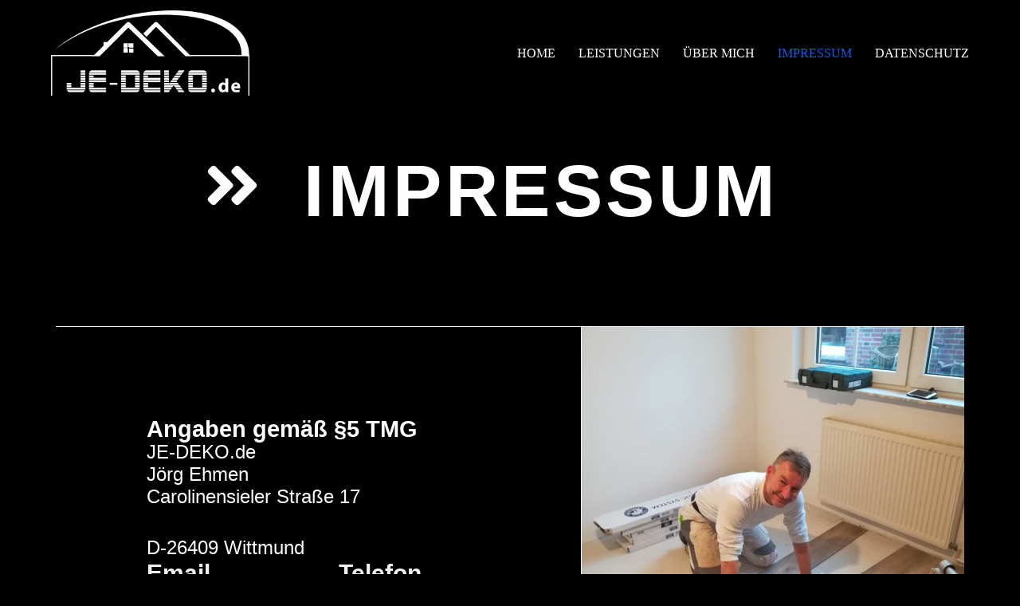

--- FILE ---
content_type: text/html; charset=UTF-8
request_url: https://www.jedeko.de/impressum/
body_size: 10960
content:
<!doctype html>
<html lang="de">
<head>
	
	<meta charset="UTF-8">
	<meta name="viewport" content="width=device-width, initial-scale=1, maximum-scale=5, viewport-fit=cover">
	<link rel="profile" href="https://gmpg.org/xfn/11">

	<title>IMPRESSUM &#8211; JE-DEKO | Renovierungen Hausmeisterdienste</title>
<meta name='robots' content='max-image-preview:large' />
<link rel="alternate" type="application/rss+xml" title="JE-DEKO | Renovierungen Hausmeisterdienste &raquo; Feed" href="https://www.jedeko.de/feed/" />
<link rel="alternate" type="application/rss+xml" title="JE-DEKO | Renovierungen Hausmeisterdienste &raquo; Kommentar-Feed" href="https://www.jedeko.de/comments/feed/" />
<link rel="alternate" title="oEmbed (JSON)" type="application/json+oembed" href="https://www.jedeko.de/wp-json/oembed/1.0/embed?url=https%3A%2F%2Fwww.jedeko.de%2Fimpressum%2F" />
<link rel="alternate" title="oEmbed (XML)" type="text/xml+oembed" href="https://www.jedeko.de/wp-json/oembed/1.0/embed?url=https%3A%2F%2Fwww.jedeko.de%2Fimpressum%2F&#038;format=xml" />
<style id='wp-img-auto-sizes-contain-inline-css'>
img:is([sizes=auto i],[sizes^="auto," i]){contain-intrinsic-size:3000px 1500px}
/*# sourceURL=wp-img-auto-sizes-contain-inline-css */
</style>
<link rel='stylesheet' id='blocksy-dynamic-global-css' href='https://www.jedeko.de/wp-content/uploads/blocksy/css/global.css?ver=30196' media='all' />
<style id='global-styles-inline-css'>
:root{--wp--preset--aspect-ratio--square: 1;--wp--preset--aspect-ratio--4-3: 4/3;--wp--preset--aspect-ratio--3-4: 3/4;--wp--preset--aspect-ratio--3-2: 3/2;--wp--preset--aspect-ratio--2-3: 2/3;--wp--preset--aspect-ratio--16-9: 16/9;--wp--preset--aspect-ratio--9-16: 9/16;--wp--preset--color--black: #000000;--wp--preset--color--cyan-bluish-gray: #abb8c3;--wp--preset--color--white: #ffffff;--wp--preset--color--pale-pink: #f78da7;--wp--preset--color--vivid-red: #cf2e2e;--wp--preset--color--luminous-vivid-orange: #ff6900;--wp--preset--color--luminous-vivid-amber: #fcb900;--wp--preset--color--light-green-cyan: #7bdcb5;--wp--preset--color--vivid-green-cyan: #00d084;--wp--preset--color--pale-cyan-blue: #8ed1fc;--wp--preset--color--vivid-cyan-blue: #0693e3;--wp--preset--color--vivid-purple: #9b51e0;--wp--preset--color--palette-color-1: var(--theme-palette-color-1, #2872fa);--wp--preset--color--palette-color-2: var(--theme-palette-color-2, #1559ed);--wp--preset--color--palette-color-3: var(--theme-palette-color-3, #3A4F66);--wp--preset--color--palette-color-4: var(--theme-palette-color-4, #192a3d);--wp--preset--color--palette-color-5: var(--theme-palette-color-5, #e1e8ed);--wp--preset--color--palette-color-6: var(--theme-palette-color-6, #f2f5f7);--wp--preset--color--palette-color-7: var(--theme-palette-color-7, #FAFBFC);--wp--preset--color--palette-color-8: var(--theme-palette-color-8, #ffffff);--wp--preset--gradient--vivid-cyan-blue-to-vivid-purple: linear-gradient(135deg,rgb(6,147,227) 0%,rgb(155,81,224) 100%);--wp--preset--gradient--light-green-cyan-to-vivid-green-cyan: linear-gradient(135deg,rgb(122,220,180) 0%,rgb(0,208,130) 100%);--wp--preset--gradient--luminous-vivid-amber-to-luminous-vivid-orange: linear-gradient(135deg,rgb(252,185,0) 0%,rgb(255,105,0) 100%);--wp--preset--gradient--luminous-vivid-orange-to-vivid-red: linear-gradient(135deg,rgb(255,105,0) 0%,rgb(207,46,46) 100%);--wp--preset--gradient--very-light-gray-to-cyan-bluish-gray: linear-gradient(135deg,rgb(238,238,238) 0%,rgb(169,184,195) 100%);--wp--preset--gradient--cool-to-warm-spectrum: linear-gradient(135deg,rgb(74,234,220) 0%,rgb(151,120,209) 20%,rgb(207,42,186) 40%,rgb(238,44,130) 60%,rgb(251,105,98) 80%,rgb(254,248,76) 100%);--wp--preset--gradient--blush-light-purple: linear-gradient(135deg,rgb(255,206,236) 0%,rgb(152,150,240) 100%);--wp--preset--gradient--blush-bordeaux: linear-gradient(135deg,rgb(254,205,165) 0%,rgb(254,45,45) 50%,rgb(107,0,62) 100%);--wp--preset--gradient--luminous-dusk: linear-gradient(135deg,rgb(255,203,112) 0%,rgb(199,81,192) 50%,rgb(65,88,208) 100%);--wp--preset--gradient--pale-ocean: linear-gradient(135deg,rgb(255,245,203) 0%,rgb(182,227,212) 50%,rgb(51,167,181) 100%);--wp--preset--gradient--electric-grass: linear-gradient(135deg,rgb(202,248,128) 0%,rgb(113,206,126) 100%);--wp--preset--gradient--midnight: linear-gradient(135deg,rgb(2,3,129) 0%,rgb(40,116,252) 100%);--wp--preset--gradient--juicy-peach: linear-gradient(to right, #ffecd2 0%, #fcb69f 100%);--wp--preset--gradient--young-passion: linear-gradient(to right, #ff8177 0%, #ff867a 0%, #ff8c7f 21%, #f99185 52%, #cf556c 78%, #b12a5b 100%);--wp--preset--gradient--true-sunset: linear-gradient(to right, #fa709a 0%, #fee140 100%);--wp--preset--gradient--morpheus-den: linear-gradient(to top, #30cfd0 0%, #330867 100%);--wp--preset--gradient--plum-plate: linear-gradient(135deg, #667eea 0%, #764ba2 100%);--wp--preset--gradient--aqua-splash: linear-gradient(15deg, #13547a 0%, #80d0c7 100%);--wp--preset--gradient--love-kiss: linear-gradient(to top, #ff0844 0%, #ffb199 100%);--wp--preset--gradient--new-retrowave: linear-gradient(to top, #3b41c5 0%, #a981bb 49%, #ffc8a9 100%);--wp--preset--gradient--plum-bath: linear-gradient(to top, #cc208e 0%, #6713d2 100%);--wp--preset--gradient--high-flight: linear-gradient(to right, #0acffe 0%, #495aff 100%);--wp--preset--gradient--teen-party: linear-gradient(-225deg, #FF057C 0%, #8D0B93 50%, #321575 100%);--wp--preset--gradient--fabled-sunset: linear-gradient(-225deg, #231557 0%, #44107A 29%, #FF1361 67%, #FFF800 100%);--wp--preset--gradient--arielle-smile: radial-gradient(circle 248px at center, #16d9e3 0%, #30c7ec 47%, #46aef7 100%);--wp--preset--gradient--itmeo-branding: linear-gradient(180deg, #2af598 0%, #009efd 100%);--wp--preset--gradient--deep-blue: linear-gradient(to right, #6a11cb 0%, #2575fc 100%);--wp--preset--gradient--strong-bliss: linear-gradient(to right, #f78ca0 0%, #f9748f 19%, #fd868c 60%, #fe9a8b 100%);--wp--preset--gradient--sweet-period: linear-gradient(to top, #3f51b1 0%, #5a55ae 13%, #7b5fac 25%, #8f6aae 38%, #a86aa4 50%, #cc6b8e 62%, #f18271 75%, #f3a469 87%, #f7c978 100%);--wp--preset--gradient--purple-division: linear-gradient(to top, #7028e4 0%, #e5b2ca 100%);--wp--preset--gradient--cold-evening: linear-gradient(to top, #0c3483 0%, #a2b6df 100%, #6b8cce 100%, #a2b6df 100%);--wp--preset--gradient--mountain-rock: linear-gradient(to right, #868f96 0%, #596164 100%);--wp--preset--gradient--desert-hump: linear-gradient(to top, #c79081 0%, #dfa579 100%);--wp--preset--gradient--ethernal-constance: linear-gradient(to top, #09203f 0%, #537895 100%);--wp--preset--gradient--happy-memories: linear-gradient(-60deg, #ff5858 0%, #f09819 100%);--wp--preset--gradient--grown-early: linear-gradient(to top, #0ba360 0%, #3cba92 100%);--wp--preset--gradient--morning-salad: linear-gradient(-225deg, #B7F8DB 0%, #50A7C2 100%);--wp--preset--gradient--night-call: linear-gradient(-225deg, #AC32E4 0%, #7918F2 48%, #4801FF 100%);--wp--preset--gradient--mind-crawl: linear-gradient(-225deg, #473B7B 0%, #3584A7 51%, #30D2BE 100%);--wp--preset--gradient--angel-care: linear-gradient(-225deg, #FFE29F 0%, #FFA99F 48%, #FF719A 100%);--wp--preset--gradient--juicy-cake: linear-gradient(to top, #e14fad 0%, #f9d423 100%);--wp--preset--gradient--rich-metal: linear-gradient(to right, #d7d2cc 0%, #304352 100%);--wp--preset--gradient--mole-hall: linear-gradient(-20deg, #616161 0%, #9bc5c3 100%);--wp--preset--gradient--cloudy-knoxville: linear-gradient(120deg, #fdfbfb 0%, #ebedee 100%);--wp--preset--gradient--soft-grass: linear-gradient(to top, #c1dfc4 0%, #deecdd 100%);--wp--preset--gradient--saint-petersburg: linear-gradient(135deg, #f5f7fa 0%, #c3cfe2 100%);--wp--preset--gradient--everlasting-sky: linear-gradient(135deg, #fdfcfb 0%, #e2d1c3 100%);--wp--preset--gradient--kind-steel: linear-gradient(-20deg, #e9defa 0%, #fbfcdb 100%);--wp--preset--gradient--over-sun: linear-gradient(60deg, #abecd6 0%, #fbed96 100%);--wp--preset--gradient--premium-white: linear-gradient(to top, #d5d4d0 0%, #d5d4d0 1%, #eeeeec 31%, #efeeec 75%, #e9e9e7 100%);--wp--preset--gradient--clean-mirror: linear-gradient(45deg, #93a5cf 0%, #e4efe9 100%);--wp--preset--gradient--wild-apple: linear-gradient(to top, #d299c2 0%, #fef9d7 100%);--wp--preset--gradient--snow-again: linear-gradient(to top, #e6e9f0 0%, #eef1f5 100%);--wp--preset--gradient--confident-cloud: linear-gradient(to top, #dad4ec 0%, #dad4ec 1%, #f3e7e9 100%);--wp--preset--gradient--glass-water: linear-gradient(to top, #dfe9f3 0%, white 100%);--wp--preset--gradient--perfect-white: linear-gradient(-225deg, #E3FDF5 0%, #FFE6FA 100%);--wp--preset--font-size--small: 13px;--wp--preset--font-size--medium: 20px;--wp--preset--font-size--large: clamp(22px, 1.375rem + ((1vw - 3.2px) * 0.625), 30px);--wp--preset--font-size--x-large: clamp(30px, 1.875rem + ((1vw - 3.2px) * 1.563), 50px);--wp--preset--font-size--xx-large: clamp(45px, 2.813rem + ((1vw - 3.2px) * 2.734), 80px);--wp--preset--spacing--20: 0.44rem;--wp--preset--spacing--30: 0.67rem;--wp--preset--spacing--40: 1rem;--wp--preset--spacing--50: 1.5rem;--wp--preset--spacing--60: 2.25rem;--wp--preset--spacing--70: 3.38rem;--wp--preset--spacing--80: 5.06rem;--wp--preset--shadow--natural: 6px 6px 9px rgba(0, 0, 0, 0.2);--wp--preset--shadow--deep: 12px 12px 50px rgba(0, 0, 0, 0.4);--wp--preset--shadow--sharp: 6px 6px 0px rgba(0, 0, 0, 0.2);--wp--preset--shadow--outlined: 6px 6px 0px -3px rgb(255, 255, 255), 6px 6px rgb(0, 0, 0);--wp--preset--shadow--crisp: 6px 6px 0px rgb(0, 0, 0);}:root { --wp--style--global--content-size: var(--theme-block-max-width);--wp--style--global--wide-size: var(--theme-block-wide-max-width); }:where(body) { margin: 0; }.wp-site-blocks > .alignleft { float: left; margin-right: 2em; }.wp-site-blocks > .alignright { float: right; margin-left: 2em; }.wp-site-blocks > .aligncenter { justify-content: center; margin-left: auto; margin-right: auto; }:where(.wp-site-blocks) > * { margin-block-start: var(--theme-content-spacing); margin-block-end: 0; }:where(.wp-site-blocks) > :first-child { margin-block-start: 0; }:where(.wp-site-blocks) > :last-child { margin-block-end: 0; }:root { --wp--style--block-gap: var(--theme-content-spacing); }:root :where(.is-layout-flow) > :first-child{margin-block-start: 0;}:root :where(.is-layout-flow) > :last-child{margin-block-end: 0;}:root :where(.is-layout-flow) > *{margin-block-start: var(--theme-content-spacing);margin-block-end: 0;}:root :where(.is-layout-constrained) > :first-child{margin-block-start: 0;}:root :where(.is-layout-constrained) > :last-child{margin-block-end: 0;}:root :where(.is-layout-constrained) > *{margin-block-start: var(--theme-content-spacing);margin-block-end: 0;}:root :where(.is-layout-flex){gap: var(--theme-content-spacing);}:root :where(.is-layout-grid){gap: var(--theme-content-spacing);}.is-layout-flow > .alignleft{float: left;margin-inline-start: 0;margin-inline-end: 2em;}.is-layout-flow > .alignright{float: right;margin-inline-start: 2em;margin-inline-end: 0;}.is-layout-flow > .aligncenter{margin-left: auto !important;margin-right: auto !important;}.is-layout-constrained > .alignleft{float: left;margin-inline-start: 0;margin-inline-end: 2em;}.is-layout-constrained > .alignright{float: right;margin-inline-start: 2em;margin-inline-end: 0;}.is-layout-constrained > .aligncenter{margin-left: auto !important;margin-right: auto !important;}.is-layout-constrained > :where(:not(.alignleft):not(.alignright):not(.alignfull)){max-width: var(--wp--style--global--content-size);margin-left: auto !important;margin-right: auto !important;}.is-layout-constrained > .alignwide{max-width: var(--wp--style--global--wide-size);}body .is-layout-flex{display: flex;}.is-layout-flex{flex-wrap: wrap;align-items: center;}.is-layout-flex > :is(*, div){margin: 0;}body .is-layout-grid{display: grid;}.is-layout-grid > :is(*, div){margin: 0;}body{padding-top: 0px;padding-right: 0px;padding-bottom: 0px;padding-left: 0px;}:root :where(.wp-element-button, .wp-block-button__link){font-style: inherit;font-weight: inherit;letter-spacing: inherit;text-transform: inherit;}.has-black-color{color: var(--wp--preset--color--black) !important;}.has-cyan-bluish-gray-color{color: var(--wp--preset--color--cyan-bluish-gray) !important;}.has-white-color{color: var(--wp--preset--color--white) !important;}.has-pale-pink-color{color: var(--wp--preset--color--pale-pink) !important;}.has-vivid-red-color{color: var(--wp--preset--color--vivid-red) !important;}.has-luminous-vivid-orange-color{color: var(--wp--preset--color--luminous-vivid-orange) !important;}.has-luminous-vivid-amber-color{color: var(--wp--preset--color--luminous-vivid-amber) !important;}.has-light-green-cyan-color{color: var(--wp--preset--color--light-green-cyan) !important;}.has-vivid-green-cyan-color{color: var(--wp--preset--color--vivid-green-cyan) !important;}.has-pale-cyan-blue-color{color: var(--wp--preset--color--pale-cyan-blue) !important;}.has-vivid-cyan-blue-color{color: var(--wp--preset--color--vivid-cyan-blue) !important;}.has-vivid-purple-color{color: var(--wp--preset--color--vivid-purple) !important;}.has-palette-color-1-color{color: var(--wp--preset--color--palette-color-1) !important;}.has-palette-color-2-color{color: var(--wp--preset--color--palette-color-2) !important;}.has-palette-color-3-color{color: var(--wp--preset--color--palette-color-3) !important;}.has-palette-color-4-color{color: var(--wp--preset--color--palette-color-4) !important;}.has-palette-color-5-color{color: var(--wp--preset--color--palette-color-5) !important;}.has-palette-color-6-color{color: var(--wp--preset--color--palette-color-6) !important;}.has-palette-color-7-color{color: var(--wp--preset--color--palette-color-7) !important;}.has-palette-color-8-color{color: var(--wp--preset--color--palette-color-8) !important;}.has-black-background-color{background-color: var(--wp--preset--color--black) !important;}.has-cyan-bluish-gray-background-color{background-color: var(--wp--preset--color--cyan-bluish-gray) !important;}.has-white-background-color{background-color: var(--wp--preset--color--white) !important;}.has-pale-pink-background-color{background-color: var(--wp--preset--color--pale-pink) !important;}.has-vivid-red-background-color{background-color: var(--wp--preset--color--vivid-red) !important;}.has-luminous-vivid-orange-background-color{background-color: var(--wp--preset--color--luminous-vivid-orange) !important;}.has-luminous-vivid-amber-background-color{background-color: var(--wp--preset--color--luminous-vivid-amber) !important;}.has-light-green-cyan-background-color{background-color: var(--wp--preset--color--light-green-cyan) !important;}.has-vivid-green-cyan-background-color{background-color: var(--wp--preset--color--vivid-green-cyan) !important;}.has-pale-cyan-blue-background-color{background-color: var(--wp--preset--color--pale-cyan-blue) !important;}.has-vivid-cyan-blue-background-color{background-color: var(--wp--preset--color--vivid-cyan-blue) !important;}.has-vivid-purple-background-color{background-color: var(--wp--preset--color--vivid-purple) !important;}.has-palette-color-1-background-color{background-color: var(--wp--preset--color--palette-color-1) !important;}.has-palette-color-2-background-color{background-color: var(--wp--preset--color--palette-color-2) !important;}.has-palette-color-3-background-color{background-color: var(--wp--preset--color--palette-color-3) !important;}.has-palette-color-4-background-color{background-color: var(--wp--preset--color--palette-color-4) !important;}.has-palette-color-5-background-color{background-color: var(--wp--preset--color--palette-color-5) !important;}.has-palette-color-6-background-color{background-color: var(--wp--preset--color--palette-color-6) !important;}.has-palette-color-7-background-color{background-color: var(--wp--preset--color--palette-color-7) !important;}.has-palette-color-8-background-color{background-color: var(--wp--preset--color--palette-color-8) !important;}.has-black-border-color{border-color: var(--wp--preset--color--black) !important;}.has-cyan-bluish-gray-border-color{border-color: var(--wp--preset--color--cyan-bluish-gray) !important;}.has-white-border-color{border-color: var(--wp--preset--color--white) !important;}.has-pale-pink-border-color{border-color: var(--wp--preset--color--pale-pink) !important;}.has-vivid-red-border-color{border-color: var(--wp--preset--color--vivid-red) !important;}.has-luminous-vivid-orange-border-color{border-color: var(--wp--preset--color--luminous-vivid-orange) !important;}.has-luminous-vivid-amber-border-color{border-color: var(--wp--preset--color--luminous-vivid-amber) !important;}.has-light-green-cyan-border-color{border-color: var(--wp--preset--color--light-green-cyan) !important;}.has-vivid-green-cyan-border-color{border-color: var(--wp--preset--color--vivid-green-cyan) !important;}.has-pale-cyan-blue-border-color{border-color: var(--wp--preset--color--pale-cyan-blue) !important;}.has-vivid-cyan-blue-border-color{border-color: var(--wp--preset--color--vivid-cyan-blue) !important;}.has-vivid-purple-border-color{border-color: var(--wp--preset--color--vivid-purple) !important;}.has-palette-color-1-border-color{border-color: var(--wp--preset--color--palette-color-1) !important;}.has-palette-color-2-border-color{border-color: var(--wp--preset--color--palette-color-2) !important;}.has-palette-color-3-border-color{border-color: var(--wp--preset--color--palette-color-3) !important;}.has-palette-color-4-border-color{border-color: var(--wp--preset--color--palette-color-4) !important;}.has-palette-color-5-border-color{border-color: var(--wp--preset--color--palette-color-5) !important;}.has-palette-color-6-border-color{border-color: var(--wp--preset--color--palette-color-6) !important;}.has-palette-color-7-border-color{border-color: var(--wp--preset--color--palette-color-7) !important;}.has-palette-color-8-border-color{border-color: var(--wp--preset--color--palette-color-8) !important;}.has-vivid-cyan-blue-to-vivid-purple-gradient-background{background: var(--wp--preset--gradient--vivid-cyan-blue-to-vivid-purple) !important;}.has-light-green-cyan-to-vivid-green-cyan-gradient-background{background: var(--wp--preset--gradient--light-green-cyan-to-vivid-green-cyan) !important;}.has-luminous-vivid-amber-to-luminous-vivid-orange-gradient-background{background: var(--wp--preset--gradient--luminous-vivid-amber-to-luminous-vivid-orange) !important;}.has-luminous-vivid-orange-to-vivid-red-gradient-background{background: var(--wp--preset--gradient--luminous-vivid-orange-to-vivid-red) !important;}.has-very-light-gray-to-cyan-bluish-gray-gradient-background{background: var(--wp--preset--gradient--very-light-gray-to-cyan-bluish-gray) !important;}.has-cool-to-warm-spectrum-gradient-background{background: var(--wp--preset--gradient--cool-to-warm-spectrum) !important;}.has-blush-light-purple-gradient-background{background: var(--wp--preset--gradient--blush-light-purple) !important;}.has-blush-bordeaux-gradient-background{background: var(--wp--preset--gradient--blush-bordeaux) !important;}.has-luminous-dusk-gradient-background{background: var(--wp--preset--gradient--luminous-dusk) !important;}.has-pale-ocean-gradient-background{background: var(--wp--preset--gradient--pale-ocean) !important;}.has-electric-grass-gradient-background{background: var(--wp--preset--gradient--electric-grass) !important;}.has-midnight-gradient-background{background: var(--wp--preset--gradient--midnight) !important;}.has-juicy-peach-gradient-background{background: var(--wp--preset--gradient--juicy-peach) !important;}.has-young-passion-gradient-background{background: var(--wp--preset--gradient--young-passion) !important;}.has-true-sunset-gradient-background{background: var(--wp--preset--gradient--true-sunset) !important;}.has-morpheus-den-gradient-background{background: var(--wp--preset--gradient--morpheus-den) !important;}.has-plum-plate-gradient-background{background: var(--wp--preset--gradient--plum-plate) !important;}.has-aqua-splash-gradient-background{background: var(--wp--preset--gradient--aqua-splash) !important;}.has-love-kiss-gradient-background{background: var(--wp--preset--gradient--love-kiss) !important;}.has-new-retrowave-gradient-background{background: var(--wp--preset--gradient--new-retrowave) !important;}.has-plum-bath-gradient-background{background: var(--wp--preset--gradient--plum-bath) !important;}.has-high-flight-gradient-background{background: var(--wp--preset--gradient--high-flight) !important;}.has-teen-party-gradient-background{background: var(--wp--preset--gradient--teen-party) !important;}.has-fabled-sunset-gradient-background{background: var(--wp--preset--gradient--fabled-sunset) !important;}.has-arielle-smile-gradient-background{background: var(--wp--preset--gradient--arielle-smile) !important;}.has-itmeo-branding-gradient-background{background: var(--wp--preset--gradient--itmeo-branding) !important;}.has-deep-blue-gradient-background{background: var(--wp--preset--gradient--deep-blue) !important;}.has-strong-bliss-gradient-background{background: var(--wp--preset--gradient--strong-bliss) !important;}.has-sweet-period-gradient-background{background: var(--wp--preset--gradient--sweet-period) !important;}.has-purple-division-gradient-background{background: var(--wp--preset--gradient--purple-division) !important;}.has-cold-evening-gradient-background{background: var(--wp--preset--gradient--cold-evening) !important;}.has-mountain-rock-gradient-background{background: var(--wp--preset--gradient--mountain-rock) !important;}.has-desert-hump-gradient-background{background: var(--wp--preset--gradient--desert-hump) !important;}.has-ethernal-constance-gradient-background{background: var(--wp--preset--gradient--ethernal-constance) !important;}.has-happy-memories-gradient-background{background: var(--wp--preset--gradient--happy-memories) !important;}.has-grown-early-gradient-background{background: var(--wp--preset--gradient--grown-early) !important;}.has-morning-salad-gradient-background{background: var(--wp--preset--gradient--morning-salad) !important;}.has-night-call-gradient-background{background: var(--wp--preset--gradient--night-call) !important;}.has-mind-crawl-gradient-background{background: var(--wp--preset--gradient--mind-crawl) !important;}.has-angel-care-gradient-background{background: var(--wp--preset--gradient--angel-care) !important;}.has-juicy-cake-gradient-background{background: var(--wp--preset--gradient--juicy-cake) !important;}.has-rich-metal-gradient-background{background: var(--wp--preset--gradient--rich-metal) !important;}.has-mole-hall-gradient-background{background: var(--wp--preset--gradient--mole-hall) !important;}.has-cloudy-knoxville-gradient-background{background: var(--wp--preset--gradient--cloudy-knoxville) !important;}.has-soft-grass-gradient-background{background: var(--wp--preset--gradient--soft-grass) !important;}.has-saint-petersburg-gradient-background{background: var(--wp--preset--gradient--saint-petersburg) !important;}.has-everlasting-sky-gradient-background{background: var(--wp--preset--gradient--everlasting-sky) !important;}.has-kind-steel-gradient-background{background: var(--wp--preset--gradient--kind-steel) !important;}.has-over-sun-gradient-background{background: var(--wp--preset--gradient--over-sun) !important;}.has-premium-white-gradient-background{background: var(--wp--preset--gradient--premium-white) !important;}.has-clean-mirror-gradient-background{background: var(--wp--preset--gradient--clean-mirror) !important;}.has-wild-apple-gradient-background{background: var(--wp--preset--gradient--wild-apple) !important;}.has-snow-again-gradient-background{background: var(--wp--preset--gradient--snow-again) !important;}.has-confident-cloud-gradient-background{background: var(--wp--preset--gradient--confident-cloud) !important;}.has-glass-water-gradient-background{background: var(--wp--preset--gradient--glass-water) !important;}.has-perfect-white-gradient-background{background: var(--wp--preset--gradient--perfect-white) !important;}.has-small-font-size{font-size: var(--wp--preset--font-size--small) !important;}.has-medium-font-size{font-size: var(--wp--preset--font-size--medium) !important;}.has-large-font-size{font-size: var(--wp--preset--font-size--large) !important;}.has-x-large-font-size{font-size: var(--wp--preset--font-size--x-large) !important;}.has-xx-large-font-size{font-size: var(--wp--preset--font-size--xx-large) !important;}
:root :where(.wp-block-pullquote){font-size: clamp(0.984em, 0.984rem + ((1vw - 0.2em) * 0.645), 1.5em);line-height: 1.6;}
/*# sourceURL=global-styles-inline-css */
</style>
<link rel='stylesheet' id='elementor-frontend-css' href='https://www.jedeko.de/wp-content/plugins/elementor/assets/css/frontend.min.css?ver=3.34.2' media='all' />
<link rel='stylesheet' id='elementor-post-22-css' href='https://www.jedeko.de/wp-content/uploads/elementor/css/post-22.css?ver=1769109944' media='all' />
<link rel='stylesheet' id='elementor-pro-css' href='https://www.jedeko.de/wp-content/plugins/elementor-pro/assets/css/frontend.min.css?ver=3.20.1' media='all' />
<link rel='stylesheet' id='widget-heading-css' href='https://www.jedeko.de/wp-content/plugins/elementor/assets/css/widget-heading.min.css?ver=3.34.2' media='all' />
<link rel='stylesheet' id='widget-icon-list-css' href='https://www.jedeko.de/wp-content/plugins/elementor/assets/css/widget-icon-list.min.css?ver=3.34.2' media='all' />
<link rel='stylesheet' id='elementor-post-256-css' href='https://www.jedeko.de/wp-content/uploads/elementor/css/post-256.css?ver=1769163294' media='all' />
<link rel='stylesheet' id='elementor-post-384-css' href='https://www.jedeko.de/wp-content/uploads/elementor/css/post-384.css?ver=1769109945' media='all' />
<link rel='stylesheet' id='ct-main-styles-css' href='https://www.jedeko.de/wp-content/themes/blocksy/static/bundle/main.min.css?ver=2.0.26' media='all' />
<link rel='stylesheet' id='ct-page-title-styles-css' href='https://www.jedeko.de/wp-content/themes/blocksy/static/bundle/page-title.min.css?ver=2.0.26' media='all' />
<link rel='stylesheet' id='ct-elementor-styles-css' href='https://www.jedeko.de/wp-content/themes/blocksy/static/bundle/elementor-frontend.min.css?ver=2.0.26' media='all' />
<script src="https://www.jedeko.de/wp-includes/js/jquery/jquery.min.js?ver=3.7.1" id="jquery-core-js"></script>
<script src="https://www.jedeko.de/wp-includes/js/jquery/jquery-migrate.min.js?ver=3.4.1" id="jquery-migrate-js"></script>
<link rel="https://api.w.org/" href="https://www.jedeko.de/wp-json/" /><link rel="alternate" title="JSON" type="application/json" href="https://www.jedeko.de/wp-json/wp/v2/pages/256" /><link rel="EditURI" type="application/rsd+xml" title="RSD" href="https://www.jedeko.de/xmlrpc.php?rsd" />
<meta name="generator" content="WordPress 6.9" />
<link rel="canonical" href="https://www.jedeko.de/impressum/" />
<link rel='shortlink' href='https://www.jedeko.de/?p=256' />
<noscript><link rel='stylesheet' href='https://www.jedeko.de/wp-content/themes/blocksy/static/bundle/no-scripts.min.css' type='text/css'></noscript>
<meta name="generator" content="Elementor 3.34.2; features: e_font_icon_svg, additional_custom_breakpoints; settings: css_print_method-external, google_font-disabled, font_display-swap">
			<style>
				.e-con.e-parent:nth-of-type(n+4):not(.e-lazyloaded):not(.e-no-lazyload),
				.e-con.e-parent:nth-of-type(n+4):not(.e-lazyloaded):not(.e-no-lazyload) * {
					background-image: none !important;
				}
				@media screen and (max-height: 1024px) {
					.e-con.e-parent:nth-of-type(n+3):not(.e-lazyloaded):not(.e-no-lazyload),
					.e-con.e-parent:nth-of-type(n+3):not(.e-lazyloaded):not(.e-no-lazyload) * {
						background-image: none !important;
					}
				}
				@media screen and (max-height: 640px) {
					.e-con.e-parent:nth-of-type(n+2):not(.e-lazyloaded):not(.e-no-lazyload),
					.e-con.e-parent:nth-of-type(n+2):not(.e-lazyloaded):not(.e-no-lazyload) * {
						background-image: none !important;
					}
				}
			</style>
			<link rel="icon" href="https://www.jedeko.de/wp-content/uploads/cropped-favicon2-32x32.png" sizes="32x32" />
<link rel="icon" href="https://www.jedeko.de/wp-content/uploads/cropped-favicon2-192x192.png" sizes="192x192" />
<link rel="apple-touch-icon" href="https://www.jedeko.de/wp-content/uploads/cropped-favicon2-180x180.png" />
<meta name="msapplication-TileImage" content="https://www.jedeko.de/wp-content/uploads/cropped-favicon2-270x270.png" />
		<style id="wp-custom-css">
			

/** Start Block Kit CSS: 141-3-1d55f1e76be9fb1a8d9de88accbe962f **/

.envato-kit-138-bracket .elementor-widget-container > *:before{
	content:"[";
	color:#ffab00;
	display:inline-block;
	margin-right:4px;
	line-height:1em;
	position:relative;
	top:-1px;
}

.envato-kit-138-bracket .elementor-widget-container > *:after{
	content:"]";
	color:#ffab00;
	display:inline-block;
	margin-left:4px;
	line-height:1em;
	position:relative;
	top:-1px;
}

/** End Block Kit CSS: 141-3-1d55f1e76be9fb1a8d9de88accbe962f **/

		</style>
			</head>


<body class="wp-singular page-template page-template-elementor_header_footer page page-id-256 wp-custom-logo wp-embed-responsive wp-theme-blocksy elementor-default elementor-template-full-width elementor-kit-22 elementor-page elementor-page-256" data-link="type-2" data-prefix="single_page" data-header="type-1" data-footer="type-1" itemscope="itemscope" itemtype="https://schema.org/WebPage" >

<a class="skip-link show-on-focus" href="#main">
	Zum Inhalt springen</a>

<div class="ct-drawer-canvas" data-location="start" ><div id="offcanvas" class="ct-panel ct-header" data-behaviour="right-side" ><div class="ct-panel-inner">
		<div class="ct-panel-actions">
			
			<button class="ct-toggle-close" data-type="type-1" aria-label="Close drawer">
				<svg class="ct-icon" width="12" height="12" viewBox="0 0 15 15"><path d="M1 15a1 1 0 01-.71-.29 1 1 0 010-1.41l5.8-5.8-5.8-5.8A1 1 0 011.7.29l5.8 5.8 5.8-5.8a1 1 0 011.41 1.41l-5.8 5.8 5.8 5.8a1 1 0 01-1.41 1.41l-5.8-5.8-5.8 5.8A1 1 0 011 15z"/></svg>
			</button>
		</div>
		<div class="ct-panel-content" data-device="desktop" ><div class="ct-panel-content-inner"></div></div><div class="ct-panel-content" data-device="mobile" ><div class="ct-panel-content-inner">
<nav
	class="mobile-menu"
	data-id="mobile-menu" data-interaction="click" data-toggle-type="type-1" data-submenu-dots="yes" 	aria-label="Off-Canvas-Menü">
	<ul id="menu-main-1" role="menubar"><li class="menu-item menu-item-type-post_type menu-item-object-page menu-item-home menu-item-357" role="none"><a href="https://www.jedeko.de/" class="ct-menu-link" role="menuitem">HOME</a></li>
<li class="menu-item menu-item-type-post_type menu-item-object-page menu-item-358" role="none"><a href="https://www.jedeko.de/leistungen/" class="ct-menu-link" role="menuitem">LEISTUNGEN</a></li>
<li class="menu-item menu-item-type-post_type menu-item-object-page menu-item-346" role="none"><a href="https://www.jedeko.de/ueber-mich/" class="ct-menu-link" role="menuitem">ÜBER MICH</a></li>
<li class="menu-item menu-item-type-post_type menu-item-object-page current-menu-item page_item page-item-256 current_page_item menu-item-362" role="none"><a href="https://www.jedeko.de/impressum/" aria-current="page" class="ct-menu-link" role="menuitem">IMPRESSUM</a></li>
<li class="menu-item menu-item-type-post_type menu-item-object-page menu-item-364" role="none"><a href="https://www.jedeko.de/datenschutz-2/" class="ct-menu-link" role="menuitem">DATENSCHUTZ</a></li>
</ul></nav>

</div></div></div></div></div>
<div id="main-container">
	<header id="header" class="ct-header" data-id="type-1" itemscope="" itemtype="https://schema.org/WPHeader" ><div data-device="desktop" ><div data-row="middle" data-column-set="2" ><div class="ct-container" ><div data-column="start" data-placements="1" ><div data-items="primary" >
<div	class="site-branding"
	data-id="logo" 		itemscope="itemscope" itemtype="https://schema.org/Organization" >

			<a href="https://www.jedeko.de/" class="site-logo-container" rel="home" itemprop="url" ><img fetchpriority="high" width="2150" height="923" src="https://www.jedeko.de/wp-content/uploads/cropped-JE_dkl_logo_01_white-1.png" class="default-logo" alt="JE-DEKO Logo" itemprop="logo" decoding="async" srcset="https://www.jedeko.de/wp-content/uploads/cropped-JE_dkl_logo_01_white-1.png 2150w, https://www.jedeko.de/wp-content/uploads/cropped-JE_dkl_logo_01_white-1-300x129.png 300w, https://www.jedeko.de/wp-content/uploads/cropped-JE_dkl_logo_01_white-1-1024x440.png 1024w, https://www.jedeko.de/wp-content/uploads/cropped-JE_dkl_logo_01_white-1-768x330.png 768w, https://www.jedeko.de/wp-content/uploads/cropped-JE_dkl_logo_01_white-1-1536x659.png 1536w, https://www.jedeko.de/wp-content/uploads/cropped-JE_dkl_logo_01_white-1-2048x879.png 2048w" sizes="(max-width: 2150px) 100vw, 2150px" /></a>	
	</div>

</div></div><div data-column="end" data-placements="1" ><div data-items="primary" >
<nav
	id="header-menu-1"
	class="header-menu-1"
	data-id="menu" data-interaction="hover" 	data-menu="type-1"
	data-dropdown="type-1:simple"		data-responsive="no"	itemscope="" itemtype="https://schema.org/SiteNavigationElement" 	aria-label="Header-Menü">

	<ul id="menu-main" class="menu" role="menubar"><li id="menu-item-357" class="menu-item menu-item-type-post_type menu-item-object-page menu-item-home menu-item-357" role="none"><a href="https://www.jedeko.de/" class="ct-menu-link" role="menuitem">HOME</a></li>
<li id="menu-item-358" class="menu-item menu-item-type-post_type menu-item-object-page menu-item-358" role="none"><a href="https://www.jedeko.de/leistungen/" class="ct-menu-link" role="menuitem">LEISTUNGEN</a></li>
<li id="menu-item-346" class="menu-item menu-item-type-post_type menu-item-object-page menu-item-346" role="none"><a href="https://www.jedeko.de/ueber-mich/" class="ct-menu-link" role="menuitem">ÜBER MICH</a></li>
<li id="menu-item-362" class="menu-item menu-item-type-post_type menu-item-object-page current-menu-item page_item page-item-256 current_page_item menu-item-362" role="none"><a href="https://www.jedeko.de/impressum/" aria-current="page" class="ct-menu-link" role="menuitem">IMPRESSUM</a></li>
<li id="menu-item-364" class="menu-item menu-item-type-post_type menu-item-object-page menu-item-364" role="none"><a href="https://www.jedeko.de/datenschutz-2/" class="ct-menu-link" role="menuitem">DATENSCHUTZ</a></li>
</ul></nav>

</div></div></div></div></div><div data-device="mobile" ><div data-row="middle" data-column-set="2" ><div class="ct-container" ><div data-column="start" data-placements="1" ><div data-items="primary" >
<div	class="site-branding"
	data-id="logo" 		>

			<a href="https://www.jedeko.de/" class="site-logo-container" rel="home" itemprop="url" ><img fetchpriority="high" width="2150" height="923" src="https://www.jedeko.de/wp-content/uploads/cropped-JE_dkl_logo_01_white-1.png" class="default-logo" alt="JE-DEKO Logo" itemprop="logo" decoding="async" srcset="https://www.jedeko.de/wp-content/uploads/cropped-JE_dkl_logo_01_white-1.png 2150w, https://www.jedeko.de/wp-content/uploads/cropped-JE_dkl_logo_01_white-1-300x129.png 300w, https://www.jedeko.de/wp-content/uploads/cropped-JE_dkl_logo_01_white-1-1024x440.png 1024w, https://www.jedeko.de/wp-content/uploads/cropped-JE_dkl_logo_01_white-1-768x330.png 768w, https://www.jedeko.de/wp-content/uploads/cropped-JE_dkl_logo_01_white-1-1536x659.png 1536w, https://www.jedeko.de/wp-content/uploads/cropped-JE_dkl_logo_01_white-1-2048x879.png 2048w" sizes="(max-width: 2150px) 100vw, 2150px" /></a>	
	</div>

</div></div><div data-column="end" data-placements="1" ><div data-items="primary" >
<button
	data-toggle-panel="#offcanvas"
	class="ct-header-trigger ct-toggle "
	data-design="simple"
	data-label="right"
	aria-label="Menü"
	data-id="trigger" >

	<span class="ct-label ct-hidden-sm ct-hidden-md ct-hidden-lg">Menü</span>

	<svg
		class="ct-icon"
		width="18" height="14" viewBox="0 0 18 14"
		aria-hidden="true"
		data-type="type-1">

		<rect y="0.00" width="18" height="1.7" rx="1"/>
		<rect y="6.15" width="18" height="1.7" rx="1"/>
		<rect y="12.3" width="18" height="1.7" rx="1"/>
	</svg>
</button>
</div></div></div></div></div></header>
	<main id="main" class="site-main hfeed" >

				<div data-elementor-type="wp-page" data-elementor-id="256" class="elementor elementor-256" data-elementor-post-type="page">
				<div class="elementor-element elementor-element-4eb802f e-flex e-con-boxed e-con e-parent" data-id="4eb802f" data-element_type="container" data-settings="{&quot;background_background&quot;:&quot;classic&quot;}">
					<div class="e-con-inner">
				<div class="elementor-element elementor-element-3291c0c elementor-view-default elementor-widget elementor-widget-icon" data-id="3291c0c" data-element_type="widget" data-widget_type="icon.default">
				<div class="elementor-widget-container">
							<div class="elementor-icon-wrapper">
			<div class="elementor-icon">
			<svg aria-hidden="true" class="e-font-icon-svg e-fas-angle-double-right" viewBox="0 0 448 512" xmlns="http://www.w3.org/2000/svg"><path d="M224.3 273l-136 136c-9.4 9.4-24.6 9.4-33.9 0l-22.6-22.6c-9.4-9.4-9.4-24.6 0-33.9l96.4-96.4-96.4-96.4c-9.4-9.4-9.4-24.6 0-33.9L54.3 103c9.4-9.4 24.6-9.4 33.9 0l136 136c9.5 9.4 9.5 24.6.1 34zm192-34l-136-136c-9.4-9.4-24.6-9.4-33.9 0l-22.6 22.6c-9.4 9.4-9.4 24.6 0 33.9l96.4 96.4-96.4 96.4c-9.4 9.4-9.4 24.6 0 33.9l22.6 22.6c9.4 9.4 24.6 9.4 33.9 0l136-136c9.4-9.2 9.4-24.4 0-33.8z"></path></svg>			</div>
		</div>
						</div>
				</div>
				<div class="elementor-element elementor-element-b9cffce elementor-widget elementor-widget-heading" data-id="b9cffce" data-element_type="widget" data-widget_type="heading.default">
				<div class="elementor-widget-container">
					<h2 class="elementor-heading-title elementor-size-default">IMPRESSUM</h2>				</div>
				</div>
					</div>
				</div>
		<div class="elementor-element elementor-element-2ff172e6 e-flex e-con-boxed e-con e-parent" data-id="2ff172e6" data-element_type="container" data-settings="{&quot;background_background&quot;:&quot;classic&quot;}">
					<div class="e-con-inner">
		<div class="elementor-element elementor-element-5487aed1 e-con-full e-flex e-con e-child" data-id="5487aed1" data-element_type="container">
				<div class="elementor-element elementor-element-8514a14 elementor-widget__width-initial elementor-widget elementor-widget-heading" data-id="8514a14" data-element_type="widget" data-widget_type="heading.default">
				<div class="elementor-widget-container">
					<h2 class="elementor-heading-title elementor-size-default">Angaben gemäß §5 TMG</h2>				</div>
				</div>
				<div class="elementor-element elementor-element-51a91df elementor-widget elementor-widget-text-editor" data-id="51a91df" data-element_type="widget" data-widget_type="text-editor.default">
				<div class="elementor-widget-container">
									<p class="rteBlock">JE-DEKO.de<br />Jörg Ehmen<br />Carolinensieler Straße 17</p><p class="rteBlock">D-26409 Wittmund</p>								</div>
				</div>
		<div class="elementor-element elementor-element-1b7bdf e-con-full e-flex e-con e-child" data-id="1b7bdf" data-element_type="container">
		<div class="elementor-element elementor-element-3c9cf218 e-con-full e-flex e-con e-child" data-id="3c9cf218" data-element_type="container">
				<div class="elementor-element elementor-element-1d7d70df elementor-widget elementor-widget-heading" data-id="1d7d70df" data-element_type="widget" data-widget_type="heading.default">
				<div class="elementor-widget-container">
					<h2 class="elementor-heading-title elementor-size-default">Email</h2>				</div>
				</div>
				<div class="elementor-element elementor-element-7a41f036 elementor-tablet-align-center elementor-icon-list--layout-traditional elementor-list-item-link-full_width elementor-widget elementor-widget-icon-list" data-id="7a41f036" data-element_type="widget" data-widget_type="icon-list.default">
				<div class="elementor-widget-container">
							<ul class="elementor-icon-list-items">
							<li class="elementor-icon-list-item">
										<span class="elementor-icon-list-text">joerg@je-deko.de</span>
									</li>
						</ul>
						</div>
				</div>
				</div>
		<div class="elementor-element elementor-element-689c63f0 e-con-full e-flex e-con e-child" data-id="689c63f0" data-element_type="container">
				<div class="elementor-element elementor-element-7d9fa1c2 elementor-widget elementor-widget-heading" data-id="7d9fa1c2" data-element_type="widget" data-widget_type="heading.default">
				<div class="elementor-widget-container">
					<h2 class="elementor-heading-title elementor-size-default">Telefon</h2>				</div>
				</div>
				<div class="elementor-element elementor-element-2b84bee0 elementor-tablet-align-center elementor-icon-list--layout-traditional elementor-list-item-link-full_width elementor-widget elementor-widget-icon-list" data-id="2b84bee0" data-element_type="widget" data-widget_type="icon-list.default">
				<div class="elementor-widget-container">
							<ul class="elementor-icon-list-items">
							<li class="elementor-icon-list-item">
										<span class="elementor-icon-list-text">+49 (0) 171 215 15 62</span>
									</li>
						</ul>
						</div>
				</div>
				</div>
				</div>
				</div>
		<div class="elementor-element elementor-element-33eb0f24 e-con-full e-flex e-con e-child" data-id="33eb0f24" data-element_type="container" data-settings="{&quot;background_background&quot;:&quot;classic&quot;}">
				</div>
					</div>
				</div>
				</div>
			</main>

			<div data-elementor-type="footer" data-elementor-id="384" class="elementor elementor-384 elementor-location-footer" data-elementor-post-type="elementor_library">
			<div class="elementor-element elementor-element-78975b6 e-flex e-con-boxed e-con e-parent" data-id="78975b6" data-element_type="container" data-settings="{&quot;background_background&quot;:&quot;classic&quot;}">
					<div class="e-con-inner">
		<div class="elementor-element elementor-element-b50f181 e-con-full e-flex e-con e-child" data-id="b50f181" data-element_type="container">
				<div class="elementor-element elementor-element-5c0ab64 elementor-widget elementor-widget-theme-site-logo elementor-widget-image" data-id="5c0ab64" data-element_type="widget" data-widget_type="theme-site-logo.default">
				<div class="elementor-widget-container">
											<a href="https://www.jedeko.de">
			<img width="300" height="129" src="https://www.jedeko.de/wp-content/uploads/cropped-JE_dkl_logo_01_white-1-300x129.png" class="attachment-medium size-medium wp-image-181" alt="JE-DEKO Logo" srcset="https://www.jedeko.de/wp-content/uploads/cropped-JE_dkl_logo_01_white-1-300x129.png 300w, https://www.jedeko.de/wp-content/uploads/cropped-JE_dkl_logo_01_white-1-1024x440.png 1024w, https://www.jedeko.de/wp-content/uploads/cropped-JE_dkl_logo_01_white-1-768x330.png 768w, https://www.jedeko.de/wp-content/uploads/cropped-JE_dkl_logo_01_white-1-1536x659.png 1536w, https://www.jedeko.de/wp-content/uploads/cropped-JE_dkl_logo_01_white-1-2048x879.png 2048w" sizes="(max-width: 300px) 100vw, 300px" />				</a>
											</div>
				</div>
				</div>
		<div class="elementor-element elementor-element-4a74c30 e-con-full e-flex e-con e-child" data-id="4a74c30" data-element_type="container">
				<div class="elementor-element elementor-element-b944605 envato-kit-138-bracket elementor-widget elementor-widget-heading" data-id="b944605" data-element_type="widget" data-widget_type="heading.default">
				<div class="elementor-widget-container">
					<h3 class="elementor-heading-title elementor-size-default">Anschrift</h3>				</div>
				</div>
				<div class="elementor-element elementor-element-1febb8a elementor-widget elementor-widget-text-editor" data-id="1febb8a" data-element_type="widget" data-widget_type="text-editor.default">
				<div class="elementor-widget-container">
									<p>JE-DEKO.de<br />Jörg Ehmen<br />Carolinensieler Str. 17<br />D-26409 Wittmund</p>								</div>
				</div>
				</div>
		<div class="elementor-element elementor-element-3104dac e-con-full e-flex e-con e-child" data-id="3104dac" data-element_type="container">
				<div class="elementor-element elementor-element-1894fb2 envato-kit-138-bracket elementor-widget elementor-widget-heading" data-id="1894fb2" data-element_type="widget" data-widget_type="heading.default">
				<div class="elementor-widget-container">
					<h3 class="elementor-heading-title elementor-size-default">Kontakt</h3>				</div>
				</div>
				<div class="elementor-element elementor-element-c2167cb elementor-widget elementor-widget-text-editor" data-id="c2167cb" data-element_type="widget" data-widget_type="text-editor.default">
				<div class="elementor-widget-container">
									<p>joerg@je-deko.de<br />Tel. 0171 215 15 62</p>								</div>
				</div>
				</div>
		<div class="elementor-element elementor-element-da7519e e-con-full e-flex e-con e-child" data-id="da7519e" data-element_type="container">
				<div class="elementor-element elementor-element-f1e1cec envato-kit-138-bracket elementor-widget elementor-widget-heading" data-id="f1e1cec" data-element_type="widget" data-widget_type="heading.default">
				<div class="elementor-widget-container">
					<h3 class="elementor-heading-title elementor-size-default">Links</h3>				</div>
				</div>
				<div class="elementor-element elementor-element-de1c90c elementor-widget elementor-widget-text-editor" data-id="de1c90c" data-element_type="widget" data-widget_type="text-editor.default">
				<div class="elementor-widget-container">
									<p><a href="https://www.langeoognews.de" target="_blank" rel="noopener">Langeoog</a></p>								</div>
				</div>
				<div class="elementor-element elementor-element-fb827bd elementor-widget elementor-widget-text-editor" data-id="fb827bd" data-element_type="widget" data-widget_type="text-editor.default">
				<div class="elementor-widget-container">
									<p><a href="https://www.jedeko.de/datenschutz-2/">Datenschutz</a></p>								</div>
				</div>
				<div class="elementor-element elementor-element-5e13819 elementor-widget elementor-widget-text-editor" data-id="5e13819" data-element_type="widget" data-widget_type="text-editor.default">
				<div class="elementor-widget-container">
									<p><a href="https://www.jedeko.de/impressum/">Impressum</a></p>								</div>
				</div>
				<div class="elementor-element elementor-element-6e8ae3d elementor-widget elementor-widget-text-editor" data-id="6e8ae3d" data-element_type="widget" data-widget_type="text-editor.default">
				<div class="elementor-widget-container">
									<p><a href="https://www.jedeko.de/">Startseite</a></p>								</div>
				</div>
				</div>
					</div>
				</div>
				</div>
		</div>

<script type="speculationrules">
{"prefetch":[{"source":"document","where":{"and":[{"href_matches":"/*"},{"not":{"href_matches":["/wp-*.php","/wp-admin/*","/wp-content/uploads/*","/wp-content/*","/wp-content/plugins/*","/wp-content/themes/blocksy/*","/*\\?(.+)"]}},{"not":{"selector_matches":"a[rel~=\"nofollow\"]"}},{"not":{"selector_matches":".no-prefetch, .no-prefetch a"}}]},"eagerness":"conservative"}]}
</script>
			<script>
				const lazyloadRunObserver = () => {
					const lazyloadBackgrounds = document.querySelectorAll( `.e-con.e-parent:not(.e-lazyloaded)` );
					const lazyloadBackgroundObserver = new IntersectionObserver( ( entries ) => {
						entries.forEach( ( entry ) => {
							if ( entry.isIntersecting ) {
								let lazyloadBackground = entry.target;
								if( lazyloadBackground ) {
									lazyloadBackground.classList.add( 'e-lazyloaded' );
								}
								lazyloadBackgroundObserver.unobserve( entry.target );
							}
						});
					}, { rootMargin: '200px 0px 200px 0px' } );
					lazyloadBackgrounds.forEach( ( lazyloadBackground ) => {
						lazyloadBackgroundObserver.observe( lazyloadBackground );
					} );
				};
				const events = [
					'DOMContentLoaded',
					'elementor/lazyload/observe',
				];
				events.forEach( ( event ) => {
					document.addEventListener( event, lazyloadRunObserver );
				} );
			</script>
			<link rel='stylesheet' id='widget-image-css' href='https://www.jedeko.de/wp-content/plugins/elementor/assets/css/widget-image.min.css?ver=3.34.2' media='all' />
<script src="https://www.jedeko.de/wp-content/plugins/elementor/assets/js/webpack.runtime.min.js?ver=3.34.2" id="elementor-webpack-runtime-js"></script>
<script src="https://www.jedeko.de/wp-content/plugins/elementor/assets/js/frontend-modules.min.js?ver=3.34.2" id="elementor-frontend-modules-js"></script>
<script src="https://www.jedeko.de/wp-includes/js/jquery/ui/core.min.js?ver=1.13.3" id="jquery-ui-core-js"></script>
<script id="elementor-frontend-js-before">
var elementorFrontendConfig = {"environmentMode":{"edit":false,"wpPreview":false,"isScriptDebug":false},"i18n":{"shareOnFacebook":"Auf Facebook teilen","shareOnTwitter":"Auf Twitter teilen","pinIt":"Anheften","download":"Download","downloadImage":"Bild downloaden","fullscreen":"Vollbild","zoom":"Zoom","share":"Teilen","playVideo":"Video abspielen","previous":"Zur\u00fcck","next":"Weiter","close":"Schlie\u00dfen","a11yCarouselPrevSlideMessage":"Vorheriger Slide","a11yCarouselNextSlideMessage":"N\u00e4chster Slide","a11yCarouselFirstSlideMessage":"This is the first slide","a11yCarouselLastSlideMessage":"This is the last slide","a11yCarouselPaginationBulletMessage":"Go to slide"},"is_rtl":false,"breakpoints":{"xs":0,"sm":480,"md":768,"lg":1025,"xl":1440,"xxl":1600},"responsive":{"breakpoints":{"mobile":{"label":"Mobil Hochformat","value":767,"default_value":767,"direction":"max","is_enabled":true},"mobile_extra":{"label":"Mobil Querformat","value":880,"default_value":880,"direction":"max","is_enabled":false},"tablet":{"label":"Tablet Hochformat","value":1024,"default_value":1024,"direction":"max","is_enabled":true},"tablet_extra":{"label":"Tablet Querformat","value":1200,"default_value":1200,"direction":"max","is_enabled":false},"laptop":{"label":"Laptop","value":1366,"default_value":1366,"direction":"max","is_enabled":false},"widescreen":{"label":"Breitbild","value":2400,"default_value":2400,"direction":"min","is_enabled":false}},"hasCustomBreakpoints":false},"version":"3.34.2","is_static":false,"experimentalFeatures":{"e_font_icon_svg":true,"additional_custom_breakpoints":true,"container":true,"theme_builder_v2":true,"nested-elements":true,"home_screen":true,"global_classes_should_enforce_capabilities":true,"e_variables":true,"cloud-library":true,"e_opt_in_v4_page":true,"e_interactions":true,"e_editor_one":true,"import-export-customization":true,"notes":true,"form-submissions":true},"urls":{"assets":"https:\/\/www.jedeko.de\/wp-content\/plugins\/elementor\/assets\/","ajaxurl":"https:\/\/www.jedeko.de\/wp-admin\/admin-ajax.php","uploadUrl":"https:\/\/www.jedeko.de\/wp-content\/uploads"},"nonces":{"floatingButtonsClickTracking":"1e0c904b42"},"swiperClass":"swiper","settings":{"page":[],"editorPreferences":[]},"kit":{"active_breakpoints":["viewport_mobile","viewport_tablet"],"global_image_lightbox":"yes","lightbox_enable_counter":"yes","lightbox_enable_fullscreen":"yes","lightbox_enable_zoom":"yes","lightbox_enable_share":"yes","lightbox_title_src":"title","lightbox_description_src":"description"},"post":{"id":256,"title":"IMPRESSUM%20%E2%80%93%20JE-DEKO%20%7C%20Renovierungen%20Hausmeisterdienste","excerpt":"","featuredImage":false}};
//# sourceURL=elementor-frontend-js-before
</script>
<script src="https://www.jedeko.de/wp-content/plugins/elementor/assets/js/frontend.min.js?ver=3.34.2" id="elementor-frontend-js"></script>
<script id="ct-scripts-js-extra">
var ct_localizations = {"ajax_url":"https://www.jedeko.de/wp-admin/admin-ajax.php","public_url":"https://www.jedeko.de/wp-content/themes/blocksy/static/bundle/","rest_url":"https://www.jedeko.de/wp-json/","search_url":"https://www.jedeko.de/search/QUERY_STRING/","show_more_text":"Mehr anzeigen","more_text":"Mehr","search_live_results":"Suchergebnisse","search_live_no_result":"Keine Ergebnisse","search_live_one_result":"You got %s result. Please press Tab to select it.","search_live_many_results":"You got %s results. Please press Tab to select one.","expand_submenu":"Expand dropdown menu","collapse_submenu":"Collapse dropdown menu","dynamic_js_chunks":[{"id":"blocksy_sticky_header","selector":"header [data-sticky]","url":"https://www.jedeko.de/wp-content/plugins/blocksy-companion/static/bundle/sticky.js?ver=2.0.26"}],"dynamic_styles":{"lazy_load":"https://www.jedeko.de/wp-content/themes/blocksy/static/bundle/non-critical-styles.min.css?ver=2.0.26","search_lazy":"https://www.jedeko.de/wp-content/themes/blocksy/static/bundle/non-critical-search-styles.min.css?ver=2.0.26","back_to_top":"https://www.jedeko.de/wp-content/themes/blocksy/static/bundle/back-to-top.min.css?ver=2.0.26"},"dynamic_styles_selectors":[{"selector":".ct-header-cart, #woo-cart-panel","url":"https://www.jedeko.de/wp-content/themes/blocksy/static/bundle/cart-header-element-lazy.min.css?ver=2.0.26"},{"selector":".flexy","url":"https://www.jedeko.de/wp-content/themes/blocksy/static/bundle/flexy.min.css?ver=2.0.26"},{"selector":"#account-modal","url":"https://www.jedeko.de/wp-content/plugins/blocksy-companion/static/bundle/header-account-modal-lazy.min.css?ver=2.0.26"},{"selector":".ct-header-account","url":"https://www.jedeko.de/wp-content/plugins/blocksy-companion/static/bundle/header-account-dropdown-lazy.min.css?ver=2.0.26"}]};
//# sourceURL=ct-scripts-js-extra
</script>
<script src="https://www.jedeko.de/wp-content/themes/blocksy/static/bundle/main.js?ver=2.0.26" id="ct-scripts-js"></script>
<script src="https://www.jedeko.de/wp-content/plugins/elementor-pro/assets/js/webpack-pro.runtime.min.js?ver=3.20.1" id="elementor-pro-webpack-runtime-js"></script>
<script src="https://www.jedeko.de/wp-includes/js/dist/hooks.min.js?ver=dd5603f07f9220ed27f1" id="wp-hooks-js"></script>
<script src="https://www.jedeko.de/wp-includes/js/dist/i18n.min.js?ver=c26c3dc7bed366793375" id="wp-i18n-js"></script>
<script id="wp-i18n-js-after">
wp.i18n.setLocaleData( { 'text direction\u0004ltr': [ 'ltr' ] } );
//# sourceURL=wp-i18n-js-after
</script>
<script id="elementor-pro-frontend-js-before">
var ElementorProFrontendConfig = {"ajaxurl":"https:\/\/www.jedeko.de\/wp-admin\/admin-ajax.php","nonce":"5ec237125f","urls":{"assets":"https:\/\/www.jedeko.de\/wp-content\/plugins\/elementor-pro\/assets\/","rest":"https:\/\/www.jedeko.de\/wp-json\/"},"shareButtonsNetworks":{"facebook":{"title":"Facebook","has_counter":true},"twitter":{"title":"Twitter"},"linkedin":{"title":"LinkedIn","has_counter":true},"pinterest":{"title":"Pinterest","has_counter":true},"reddit":{"title":"Reddit","has_counter":true},"vk":{"title":"VK","has_counter":true},"odnoklassniki":{"title":"OK","has_counter":true},"tumblr":{"title":"Tumblr"},"digg":{"title":"Digg"},"skype":{"title":"Skype"},"stumbleupon":{"title":"StumbleUpon","has_counter":true},"mix":{"title":"Mix"},"telegram":{"title":"Telegram"},"pocket":{"title":"Pocket","has_counter":true},"xing":{"title":"XING","has_counter":true},"whatsapp":{"title":"WhatsApp"},"email":{"title":"Email"},"print":{"title":"Print"}},"facebook_sdk":{"lang":"de_DE","app_id":""},"lottie":{"defaultAnimationUrl":"https:\/\/www.jedeko.de\/wp-content\/plugins\/elementor-pro\/modules\/lottie\/assets\/animations\/default.json"}};
//# sourceURL=elementor-pro-frontend-js-before
</script>
<script src="https://www.jedeko.de/wp-content/plugins/elementor-pro/assets/js/frontend.min.js?ver=3.20.1" id="elementor-pro-frontend-js"></script>
<script src="https://www.jedeko.de/wp-content/plugins/elementor-pro/assets/js/preloaded-elements-handlers.min.js?ver=3.20.1" id="pro-preloaded-elements-handlers-js"></script>

</body>
</html>


--- FILE ---
content_type: text/css
request_url: https://www.jedeko.de/wp-content/uploads/elementor/css/post-22.css?ver=1769109944
body_size: 274
content:
.elementor-kit-22{--e-global-color-primary:#2E01F3;--e-global-color-secondary:#FF0000;--e-global-color-text:#FFFDFD;--e-global-color-accent:#61CE70;--e-global-color-b675b54:#000000;--e-global-typography-primary-font-family:"Poppins";--e-global-typography-primary-font-size:29px;--e-global-typography-primary-font-weight:600;--e-global-typography-secondary-font-family:"Poppins";--e-global-typography-secondary-font-size:26px;--e-global-typography-secondary-font-weight:400;--e-global-typography-text-font-family:"Poppins";--e-global-typography-text-font-size:24px;--e-global-typography-text-font-weight:400;--e-global-typography-accent-font-family:"Poppins";--e-global-typography-accent-font-size:23px;--e-global-typography-accent-font-weight:600;--e-global-typography-accent-text-transform:uppercase;--e-global-typography-accent-letter-spacing:0.7px;--e-global-typography-accent-word-spacing:2px;}.elementor-kit-22 e-page-transition{background-color:#FFBC7D;}.elementor-section.elementor-section-boxed > .elementor-container{max-width:1140px;}.e-con{--container-max-width:1140px;}.elementor-widget:not(:last-child){margin-block-end:20px;}.elementor-element{--widgets-spacing:20px 20px;--widgets-spacing-row:20px;--widgets-spacing-column:20px;}{}h1.entry-title{display:var(--page-title-display);}@media(max-width:1024px){.elementor-section.elementor-section-boxed > .elementor-container{max-width:1024px;}.e-con{--container-max-width:1024px;}}@media(max-width:767px){.elementor-section.elementor-section-boxed > .elementor-container{max-width:767px;}.e-con{--container-max-width:767px;}}

--- FILE ---
content_type: text/css
request_url: https://www.jedeko.de/wp-content/uploads/elementor/css/post-256.css?ver=1769163294
body_size: 1643
content:
.elementor-256 .elementor-element.elementor-element-4eb802f{--display:flex;--min-height:171px;--flex-direction:row;--container-widget-width:initial;--container-widget-height:100%;--container-widget-flex-grow:1;--container-widget-align-self:stretch;--flex-wrap-mobile:wrap;--justify-content:center;--margin-top:0px;--margin-bottom:0px;--margin-left:0px;--margin-right:0px;}.elementor-256 .elementor-element.elementor-element-4eb802f:not(.elementor-motion-effects-element-type-background), .elementor-256 .elementor-element.elementor-element-4eb802f > .elementor-motion-effects-container > .elementor-motion-effects-layer{background-color:var( --e-global-color-b675b54 );}.elementor-widget-icon.elementor-view-stacked .elementor-icon{background-color:var( --e-global-color-primary );}.elementor-widget-icon.elementor-view-framed .elementor-icon, .elementor-widget-icon.elementor-view-default .elementor-icon{color:var( --e-global-color-primary );border-color:var( --e-global-color-primary );}.elementor-widget-icon.elementor-view-framed .elementor-icon, .elementor-widget-icon.elementor-view-default .elementor-icon svg{fill:var( --e-global-color-primary );}.elementor-256 .elementor-element.elementor-element-3291c0c > .elementor-widget-container{margin:50px 0px 0px 0px;}.elementor-256 .elementor-element.elementor-element-3291c0c .elementor-icon-wrapper{text-align:center;}.elementor-256 .elementor-element.elementor-element-3291c0c.elementor-view-stacked .elementor-icon{background-color:var( --e-global-color-text );}.elementor-256 .elementor-element.elementor-element-3291c0c.elementor-view-framed .elementor-icon, .elementor-256 .elementor-element.elementor-element-3291c0c.elementor-view-default .elementor-icon{color:var( --e-global-color-text );border-color:var( --e-global-color-text );}.elementor-256 .elementor-element.elementor-element-3291c0c.elementor-view-framed .elementor-icon, .elementor-256 .elementor-element.elementor-element-3291c0c.elementor-view-default .elementor-icon svg{fill:var( --e-global-color-text );}.elementor-256 .elementor-element.elementor-element-3291c0c .elementor-icon{font-size:79px;}.elementor-256 .elementor-element.elementor-element-3291c0c .elementor-icon svg{height:79px;}.elementor-widget-heading .elementor-heading-title{font-family:var( --e-global-typography-primary-font-family ), Sans-serif;font-size:var( --e-global-typography-primary-font-size );font-weight:var( --e-global-typography-primary-font-weight );color:var( --e-global-color-primary );}.elementor-256 .elementor-element.elementor-element-b9cffce > .elementor-widget-container{margin:50px 50px 50px 50px;}.elementor-256 .elementor-element.elementor-element-b9cffce .elementor-heading-title{font-family:"Poppins", Sans-serif;font-size:92px;font-weight:700;letter-spacing:4.5px;color:var( --e-global-color-text );}.elementor-256 .elementor-element.elementor-element-2ff172e6{--display:flex;--flex-direction:row;--container-widget-width:calc( ( 1 - var( --container-widget-flex-grow ) ) * 100% );--container-widget-height:100%;--container-widget-flex-grow:1;--container-widget-align-self:stretch;--flex-wrap-mobile:wrap;--align-items:stretch;--gap:0px 0px;--row-gap:0px;--column-gap:0px;--padding-top:5%;--padding-bottom:5%;--padding-left:0%;--padding-right:0%;}.elementor-256 .elementor-element.elementor-element-2ff172e6:not(.elementor-motion-effects-element-type-background), .elementor-256 .elementor-element.elementor-element-2ff172e6 > .elementor-motion-effects-container > .elementor-motion-effects-layer{background-color:var( --e-global-color-b675b54 );}.elementor-256 .elementor-element.elementor-element-5487aed1{--display:flex;--flex-direction:column;--container-widget-width:100%;--container-widget-height:initial;--container-widget-flex-grow:0;--container-widget-align-self:initial;--flex-wrap-mobile:wrap;--gap:35px 35px;--row-gap:35px;--column-gap:35px;--flex-wrap:wrap;border-style:solid;--border-style:solid;border-width:1px 1px 1px 0px;--border-top-width:1px;--border-right-width:1px;--border-bottom-width:1px;--border-left-width:0px;border-color:#F0F0F0;--border-color:#F0F0F0;--padding-top:10%;--padding-bottom:10%;--padding-left:10%;--padding-right:10%;}.elementor-256 .elementor-element.elementor-element-8514a14{width:var( --container-widget-width, 125.806% );max-width:125.806%;--container-widget-width:125.806%;--container-widget-flex-grow:0;}.elementor-256 .elementor-element.elementor-element-8514a14.elementor-element{--flex-grow:0;--flex-shrink:0;}.elementor-256 .elementor-element.elementor-element-8514a14 .elementor-heading-title{font-family:"Poppins", Sans-serif;font-size:29px;font-weight:600;color:var( --e-global-color-text );}.elementor-widget-text-editor{font-family:var( --e-global-typography-text-font-family ), Sans-serif;font-size:var( --e-global-typography-text-font-size );font-weight:var( --e-global-typography-text-font-weight );color:var( --e-global-color-text );}.elementor-widget-text-editor.elementor-drop-cap-view-stacked .elementor-drop-cap{background-color:var( --e-global-color-primary );}.elementor-widget-text-editor.elementor-drop-cap-view-framed .elementor-drop-cap, .elementor-widget-text-editor.elementor-drop-cap-view-default .elementor-drop-cap{color:var( --e-global-color-primary );border-color:var( --e-global-color-primary );}.elementor-256 .elementor-element.elementor-element-51a91df{font-family:"Poppins", Sans-serif;font-size:24px;font-weight:500;}.elementor-256 .elementor-element.elementor-element-1b7bdf{--display:flex;--flex-direction:row;--container-widget-width:initial;--container-widget-height:100%;--container-widget-flex-grow:1;--container-widget-align-self:stretch;--flex-wrap-mobile:wrap;--gap:65px 65px;--row-gap:65px;--column-gap:65px;--padding-top:0px;--padding-bottom:0px;--padding-left:0px;--padding-right:0px;}.elementor-256 .elementor-element.elementor-element-1b7bdf.e-con{--flex-grow:0;--flex-shrink:0;}.elementor-256 .elementor-element.elementor-element-3c9cf218{--display:flex;--flex-direction:column;--container-widget-width:calc( ( 1 - var( --container-widget-flex-grow ) ) * 100% );--container-widget-height:initial;--container-widget-flex-grow:0;--container-widget-align-self:initial;--flex-wrap-mobile:wrap;--align-items:flex-start;--gap:0px 0px;--row-gap:0px;--column-gap:0px;--padding-top:0px;--padding-bottom:0px;--padding-left:0px;--padding-right:0px;}.elementor-256 .elementor-element.elementor-element-1d7d70df .elementor-heading-title{font-family:"Montserrat", Sans-serif;font-size:30px;font-weight:700;text-transform:capitalize;font-style:normal;text-decoration:none;line-height:1.2em;letter-spacing:0px;word-spacing:0em;color:#F0F0F0;}.elementor-widget-icon-list .elementor-icon-list-item:not(:last-child):after{border-color:var( --e-global-color-text );}.elementor-widget-icon-list .elementor-icon-list-icon i{color:var( --e-global-color-primary );}.elementor-widget-icon-list .elementor-icon-list-icon svg{fill:var( --e-global-color-primary );}.elementor-widget-icon-list .elementor-icon-list-item > .elementor-icon-list-text, .elementor-widget-icon-list .elementor-icon-list-item > a{font-family:var( --e-global-typography-text-font-family ), Sans-serif;font-size:var( --e-global-typography-text-font-size );font-weight:var( --e-global-typography-text-font-weight );}.elementor-widget-icon-list .elementor-icon-list-text{color:var( --e-global-color-secondary );}.elementor-256 .elementor-element.elementor-element-7a41f036 .elementor-icon-list-icon i{transition:color 0.3s;}.elementor-256 .elementor-element.elementor-element-7a41f036 .elementor-icon-list-icon svg{transition:fill 0.3s;}.elementor-256 .elementor-element.elementor-element-7a41f036{--e-icon-list-icon-size:14px;--icon-vertical-offset:0px;}.elementor-256 .elementor-element.elementor-element-7a41f036 .elementor-icon-list-item > .elementor-icon-list-text, .elementor-256 .elementor-element.elementor-element-7a41f036 .elementor-icon-list-item > a{font-family:"Montserrat", Sans-serif;font-size:18px;font-weight:400;text-transform:none;font-style:normal;text-decoration:none;line-height:1.5em;letter-spacing:1px;word-spacing:0em;}.elementor-256 .elementor-element.elementor-element-7a41f036 .elementor-icon-list-text{color:#F0F0F0;transition:color 0.3s;}.elementor-256 .elementor-element.elementor-element-689c63f0{--display:flex;--flex-direction:column;--container-widget-width:calc( ( 1 - var( --container-widget-flex-grow ) ) * 100% );--container-widget-height:initial;--container-widget-flex-grow:0;--container-widget-align-self:initial;--flex-wrap-mobile:wrap;--align-items:flex-start;--gap:5px 5px;--row-gap:5px;--column-gap:5px;--flex-wrap:wrap;--padding-top:0%;--padding-bottom:0%;--padding-left:0%;--padding-right:0%;}.elementor-256 .elementor-element.elementor-element-7d9fa1c2 .elementor-heading-title{font-family:"Montserrat", Sans-serif;font-size:30px;font-weight:700;text-transform:capitalize;font-style:normal;text-decoration:none;line-height:1.2em;letter-spacing:0px;word-spacing:0em;color:#F0F0F0;}.elementor-256 .elementor-element.elementor-element-2b84bee0 .elementor-icon-list-icon i{transition:color 0.3s;}.elementor-256 .elementor-element.elementor-element-2b84bee0 .elementor-icon-list-icon svg{transition:fill 0.3s;}.elementor-256 .elementor-element.elementor-element-2b84bee0{--e-icon-list-icon-size:14px;--icon-vertical-offset:0px;}.elementor-256 .elementor-element.elementor-element-2b84bee0 .elementor-icon-list-item > .elementor-icon-list-text, .elementor-256 .elementor-element.elementor-element-2b84bee0 .elementor-icon-list-item > a{font-family:"Montserrat", Sans-serif;font-size:18px;font-weight:400;text-transform:none;font-style:normal;text-decoration:none;line-height:1.5em;letter-spacing:1px;word-spacing:0em;}.elementor-256 .elementor-element.elementor-element-2b84bee0 .elementor-icon-list-text{color:#F0F0F0;transition:color 0.3s;}.elementor-256 .elementor-element.elementor-element-33eb0f24{--display:flex;--flex-direction:column;--container-widget-width:100%;--container-widget-height:initial;--container-widget-flex-grow:0;--container-widget-align-self:initial;--flex-wrap-mobile:wrap;--gap:0px 0px;--row-gap:0px;--column-gap:0px;border-style:solid;--border-style:solid;border-width:1px 0px 1px 0px;--border-top-width:1px;--border-right-width:0px;--border-bottom-width:1px;--border-left-width:0px;border-color:#F0F0F0;--border-color:#F0F0F0;--padding-top:0%;--padding-bottom:0%;--padding-left:0%;--padding-right:0%;}.elementor-256 .elementor-element.elementor-element-33eb0f24:not(.elementor-motion-effects-element-type-background), .elementor-256 .elementor-element.elementor-element-33eb0f24 > .elementor-motion-effects-container > .elementor-motion-effects-layer{background-image:url("https://www.jedeko.de/wp-content/uploads/jedeko_baustelle_01.jpg");background-position:center center;background-repeat:no-repeat;background-size:cover;}@media(max-width:1024px){.elementor-widget-heading .elementor-heading-title{font-size:var( --e-global-typography-primary-font-size );}.elementor-256 .elementor-element.elementor-element-b9cffce .elementor-heading-title{font-size:62px;}.elementor-256 .elementor-element.elementor-element-2ff172e6{--flex-direction:column;--container-widget-width:100%;--container-widget-height:initial;--container-widget-flex-grow:0;--container-widget-align-self:initial;--flex-wrap-mobile:wrap;--padding-top:10%;--padding-bottom:10%;--padding-left:5%;--padding-right:5%;}.elementor-256 .elementor-element.elementor-element-5487aed1{--justify-content:center;border-width:1px 1px 1px 1px;--border-top-width:1px;--border-right-width:1px;--border-bottom-width:1px;--border-left-width:1px;--padding-top:10%;--padding-bottom:10%;--padding-left:10%;--padding-right:10%;}.elementor-widget-text-editor{font-size:var( --e-global-typography-text-font-size );}.elementor-256 .elementor-element.elementor-element-3c9cf218{--justify-content:center;}.elementor-256 .elementor-element.elementor-element-1d7d70df{text-align:center;}.elementor-widget-icon-list .elementor-icon-list-item > .elementor-icon-list-text, .elementor-widget-icon-list .elementor-icon-list-item > a{font-size:var( --e-global-typography-text-font-size );}.elementor-256 .elementor-element.elementor-element-689c63f0{--justify-content:center;}.elementor-256 .elementor-element.elementor-element-7d9fa1c2{text-align:center;}.elementor-256 .elementor-element.elementor-element-33eb0f24{--min-height:65vh;border-width:1px 1px 1px 1px;--border-top-width:1px;--border-right-width:1px;--border-bottom-width:1px;--border-left-width:1px;--margin-top:10%;--margin-bottom:0%;--margin-left:0%;--margin-right:0%;}}@media(max-width:767px){.elementor-256 .elementor-element.elementor-element-4eb802f{--flex-direction:column;--container-widget-width:100%;--container-widget-height:initial;--container-widget-flex-grow:0;--container-widget-align-self:initial;--flex-wrap-mobile:wrap;--justify-content:center;}.elementor-256 .elementor-element.elementor-element-3291c0c .elementor-icon{font-size:39px;}.elementor-256 .elementor-element.elementor-element-3291c0c .elementor-icon svg{height:39px;}.elementor-widget-heading .elementor-heading-title{font-size:var( --e-global-typography-primary-font-size );}.elementor-256 .elementor-element.elementor-element-b9cffce > .elementor-widget-container{margin:0px 0px 0px 0px;}.elementor-256 .elementor-element.elementor-element-b9cffce.elementor-element{--align-self:center;}.elementor-256 .elementor-element.elementor-element-b9cffce .elementor-heading-title{font-size:22px;}.elementor-256 .elementor-element.elementor-element-2ff172e6{--padding-top:15%;--padding-bottom:15%;--padding-left:5%;--padding-right:5%;}.elementor-256 .elementor-element.elementor-element-5487aed1{--padding-top:10%;--padding-bottom:10%;--padding-left:5%;--padding-right:5%;}.elementor-256 .elementor-element.elementor-element-8514a14 .elementor-heading-title{font-size:21px;}.elementor-widget-text-editor{font-size:var( --e-global-typography-text-font-size );}.elementor-256 .elementor-element.elementor-element-51a91df{font-size:19px;}.elementor-256 .elementor-element.elementor-element-3c9cf218{--align-items:center;--container-widget-width:calc( ( 1 - var( --container-widget-flex-grow ) ) * 100% );}.elementor-256 .elementor-element.elementor-element-1d7d70df .elementor-heading-title{font-size:24px;}.elementor-widget-icon-list .elementor-icon-list-item > .elementor-icon-list-text, .elementor-widget-icon-list .elementor-icon-list-item > a{font-size:var( --e-global-typography-text-font-size );}.elementor-256 .elementor-element.elementor-element-689c63f0{--align-items:center;--container-widget-width:calc( ( 1 - var( --container-widget-flex-grow ) ) * 100% );}.elementor-256 .elementor-element.elementor-element-7d9fa1c2{text-align:center;}.elementor-256 .elementor-element.elementor-element-7d9fa1c2 .elementor-heading-title{font-size:24px;}.elementor-256 .elementor-element.elementor-element-33eb0f24{--min-height:35vh;border-width:1px 1px 1px 1px;--border-top-width:1px;--border-right-width:1px;--border-bottom-width:1px;--border-left-width:1px;--margin-top:10%;--margin-bottom:0%;--margin-left:0%;--margin-right:0%;--padding-top:5%;--padding-bottom:5%;--padding-left:5%;--padding-right:5%;}}@media(min-width:768px){.elementor-256 .elementor-element.elementor-element-5487aed1{--width:65%;}.elementor-256 .elementor-element.elementor-element-1b7bdf{--width:111.831%;}.elementor-256 .elementor-element.elementor-element-3c9cf218{--width:50%;}.elementor-256 .elementor-element.elementor-element-689c63f0{--width:50%;}.elementor-256 .elementor-element.elementor-element-33eb0f24{--width:50%;}}@media(max-width:1024px) and (min-width:768px){.elementor-256 .elementor-element.elementor-element-5487aed1{--width:100%;}.elementor-256 .elementor-element.elementor-element-33eb0f24{--width:100%;}}

--- FILE ---
content_type: text/css
request_url: https://www.jedeko.de/wp-content/uploads/elementor/css/post-384.css?ver=1769109945
body_size: 812
content:
.elementor-384 .elementor-element.elementor-element-78975b6{--display:flex;--flex-direction:row;--container-widget-width:calc( ( 1 - var( --container-widget-flex-grow ) ) * 100% );--container-widget-height:100%;--container-widget-flex-grow:1;--container-widget-align-self:stretch;--flex-wrap-mobile:wrap;--align-items:stretch;--gap:10px 10px;--row-gap:10px;--column-gap:10px;--padding-top:78px;--padding-bottom:78px;--padding-left:0px;--padding-right:0px;}.elementor-384 .elementor-element.elementor-element-78975b6:not(.elementor-motion-effects-element-type-background), .elementor-384 .elementor-element.elementor-element-78975b6 > .elementor-motion-effects-container > .elementor-motion-effects-layer{background-color:#000000;}.elementor-384 .elementor-element.elementor-element-b50f181{--display:flex;}.elementor-widget-theme-site-logo .widget-image-caption{color:var( --e-global-color-text );font-family:var( --e-global-typography-text-font-family ), Sans-serif;font-size:var( --e-global-typography-text-font-size );font-weight:var( --e-global-typography-text-font-weight );}.elementor-384 .elementor-element.elementor-element-4a74c30{--display:flex;}.elementor-widget-heading .elementor-heading-title{font-family:var( --e-global-typography-primary-font-family ), Sans-serif;font-size:var( --e-global-typography-primary-font-size );font-weight:var( --e-global-typography-primary-font-weight );color:var( --e-global-color-primary );}.elementor-384 .elementor-element.elementor-element-b944605 > .elementor-widget-container{margin:0px 0px 10px 0px;}.elementor-384 .elementor-element.elementor-element-b944605{text-align:start;}.elementor-384 .elementor-element.elementor-element-b944605 .elementor-heading-title{font-family:"Nunito", Sans-serif;font-size:1em;font-weight:800;text-transform:uppercase;letter-spacing:4px;color:#ffffff;}.elementor-widget-text-editor{font-family:var( --e-global-typography-text-font-family ), Sans-serif;font-size:var( --e-global-typography-text-font-size );font-weight:var( --e-global-typography-text-font-weight );color:var( --e-global-color-text );}.elementor-widget-text-editor.elementor-drop-cap-view-stacked .elementor-drop-cap{background-color:var( --e-global-color-primary );}.elementor-widget-text-editor.elementor-drop-cap-view-framed .elementor-drop-cap, .elementor-widget-text-editor.elementor-drop-cap-view-default .elementor-drop-cap{color:var( --e-global-color-primary );border-color:var( --e-global-color-primary );}.elementor-384 .elementor-element.elementor-element-1febb8a{font-family:"Poppins", Sans-serif;font-size:16px;font-weight:400;}.elementor-384 .elementor-element.elementor-element-3104dac{--display:flex;}.elementor-384 .elementor-element.elementor-element-1894fb2 > .elementor-widget-container{margin:0px 0px 10px 0px;}.elementor-384 .elementor-element.elementor-element-1894fb2{text-align:start;}.elementor-384 .elementor-element.elementor-element-1894fb2 .elementor-heading-title{font-family:"Nunito", Sans-serif;font-size:1em;font-weight:800;text-transform:uppercase;letter-spacing:4px;color:#ffffff;}.elementor-384 .elementor-element.elementor-element-c2167cb{font-family:"Poppins", Sans-serif;font-size:16px;font-weight:400;}.elementor-384 .elementor-element.elementor-element-da7519e{--display:flex;}.elementor-384 .elementor-element.elementor-element-f1e1cec > .elementor-widget-container{margin:0px 0px 10px 0px;}.elementor-384 .elementor-element.elementor-element-f1e1cec{text-align:start;}.elementor-384 .elementor-element.elementor-element-f1e1cec .elementor-heading-title{font-family:"Nunito", Sans-serif;font-size:1em;font-weight:800;text-transform:uppercase;letter-spacing:4px;color:#ffffff;}.elementor-384 .elementor-element.elementor-element-de1c90c{font-family:"Poppins", Sans-serif;font-size:16px;font-weight:400;}.elementor-384 .elementor-element.elementor-element-fb827bd{font-family:"Poppins", Sans-serif;font-size:16px;font-weight:400;}.elementor-384 .elementor-element.elementor-element-5e13819{font-family:"Poppins", Sans-serif;font-size:16px;font-weight:400;}.elementor-384 .elementor-element.elementor-element-6e8ae3d{font-family:"Poppins", Sans-serif;font-size:16px;font-weight:400;}@media(max-width:1024px){.elementor-384 .elementor-element.elementor-element-78975b6{--justify-content:center;--flex-wrap:wrap;--padding-top:4em;--padding-bottom:4em;--padding-left:4em;--padding-right:4em;}.elementor-widget-theme-site-logo .widget-image-caption{font-size:var( --e-global-typography-text-font-size );}.elementor-widget-heading .elementor-heading-title{font-size:var( --e-global-typography-primary-font-size );}.elementor-384 .elementor-element.elementor-element-b944605 .elementor-heading-title{font-size:14px;}.elementor-widget-text-editor{font-size:var( --e-global-typography-text-font-size );}}@media(max-width:767px){.elementor-384 .elementor-element.elementor-element-78975b6{--padding-top:0em;--padding-bottom:0em;--padding-left:0em;--padding-right:0em;}.elementor-384 .elementor-element.elementor-element-b50f181{--padding-top:2em;--padding-bottom:2em;--padding-left:2em;--padding-right:2em;}.elementor-widget-theme-site-logo .widget-image-caption{font-size:var( --e-global-typography-text-font-size );}.elementor-384 .elementor-element.elementor-element-4a74c30{--width:80%;--padding-top:2em;--padding-bottom:2em;--padding-left:2em;--padding-right:2em;}.elementor-widget-heading .elementor-heading-title{font-size:var( --e-global-typography-primary-font-size );}.elementor-384 .elementor-element.elementor-element-b944605{text-align:center;}.elementor-widget-text-editor{font-size:var( --e-global-typography-text-font-size );}.elementor-384 .elementor-element.elementor-element-3104dac{--width:70%;--padding-top:2em;--padding-bottom:2em;--padding-left:2em;--padding-right:2em;}.elementor-384 .elementor-element.elementor-element-1894fb2{text-align:center;}.elementor-384 .elementor-element.elementor-element-da7519e{--align-items:center;--container-widget-width:calc( ( 1 - var( --container-widget-flex-grow ) ) * 100% );--padding-top:2em;--padding-bottom:2em;--padding-left:2em;--padding-right:2em;}.elementor-384 .elementor-element.elementor-element-f1e1cec{text-align:center;}}@media(min-width:768px){.elementor-384 .elementor-element.elementor-element-78975b6{--content-width:1200px;}.elementor-384 .elementor-element.elementor-element-b50f181{--width:33.833%;}.elementor-384 .elementor-element.elementor-element-4a74c30{--width:22%;}.elementor-384 .elementor-element.elementor-element-3104dac{--width:22%;}.elementor-384 .elementor-element.elementor-element-da7519e{--width:22%;}}@media(max-width:1024px) and (min-width:768px){.elementor-384 .elementor-element.elementor-element-b50f181{--width:60%;}.elementor-384 .elementor-element.elementor-element-4a74c30{--width:40%;}.elementor-384 .elementor-element.elementor-element-3104dac{--width:40%;}.elementor-384 .elementor-element.elementor-element-da7519e{--width:40%;}}